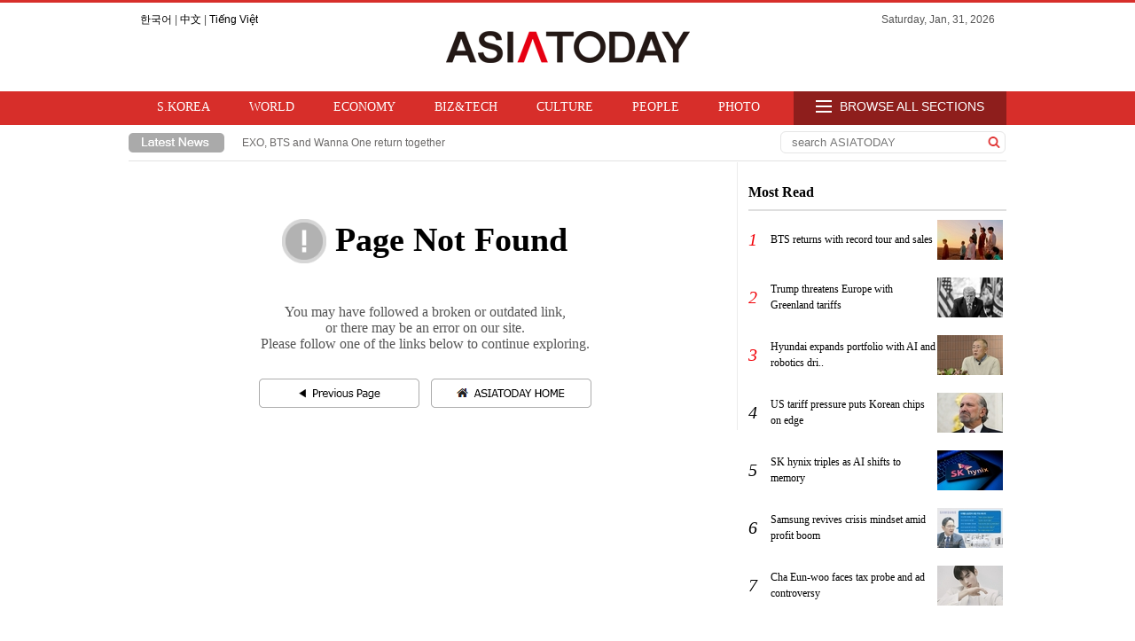

--- FILE ---
content_type: text/html; charset=utf-8
request_url: https://en.asiatoday.co.kr/error.php
body_size: 21914
content:
<!DOCTYPE html PUBLIC "-//W3C//DTD XHTML 1.0 Transitional//EN" "https://www.w3.org/TR/xhtml1/DTD/xhtml1-transitional.dtd">
<html xmlns="https://www.w3.org/1999/xhtml" lang="en" xml:lang="en">
<head>

<!-- Global site tag (gtag.js) - Google Analytics -->
<script async src="https://www.googletagmanager.com/gtag/js?id=UA-39794859-1"></script>
<script>
  window.dataLayer = window.dataLayer || [];
  function gtag(){dataLayer.push(arguments);}
  gtag('js', new Date());

  gtag('config', 'UA-39794859-1');
</script>

<title>ASIATODAY</title>
<link rel="shortcut icon" type="image/x-icon" href="https://img.asiatoday.co.kr/inc/favicon.ico" />
<meta http-equiv="Content-Type" content="text/html; charset=utf-8" />
<meta http-equiv="X-UA-Compatible" content="IE=Edge" />
<meta name="robots" content="all" />

<meta name="title" content="ASIATODAY" />
<meta name="description" content="Breaking news and analysis on politics, business, world national news, entertainment more." />
<meta name="news_keywords" content="ASIATODAY, news, newspaper, korea, article, business, eoconomy, world, information, entertainment, politics" />

<meta property="og:title" content="ASIATODAY" />
<meta property="og:url" content="https://en.asiatoday.co.kr/error.php" />
<meta property="og:image" content="https://img.asiatoday.co.kr/social/en_asiatoday_og.png" />
<meta property="og:description" content="Breaking news and analysis on politics, business, world national news, entertainment more." />

<link rel="stylesheet" type="text/css" href="./css/guide.css?v=2" />
<link rel="stylesheet" type="text/css" href="./css/section.css?v=2" />

<link rel="apple-touch-icon-precomposed" href="https://img.asiatoday.co.kr/apple/iphone.png" />
<link rel="shortcut icon" type="image/x-icon" href="https://img.asiatoday.co.kr/inc/favicon.ico" />

<script type="text/javascript" src="./js/jquery-1.10.2.min.js"></script>
<script type="text/javascript" src="./js/jquery.scrollUp.js"></script>
<script type="text/javascript" src="./js/common.js?v=2"></script>
<script type="text/javascript" src="./js/en_main.js"></script>

</head>

<body>

<div id="wrap">
    
		<div id="header"> 

		<!-- header_main_box -->
		<div class="header_main_box">
			<h1><a href="/"><img src="https://img.asiatoday.co.kr//atooen/image2017/en_asiatoday_logo.png" alt="ASIATODAY" /></a></h1>
			<p class="sl_menu_box"><a href="https://www.asiatoday.co.kr/" target="_blank">한국어</a> <span>|</span> <a href="https://cn.asiatoday.co.kr/" target="_blank">中文</a> <span>|</span> <a href="https://vn.asiatoday.co.kr/" target="_blank">Tiếng Việt </a></p>	
			<p class="dt_menu_box"><span>Saturday, Jan, 31, 2026</span>  </p>        
		</div>	
		<!-- //header_content_box -->
      
        <!-- navi -->
		<div id="navi">
			<div class="gnb_menu">
				<ul>
													<li><a href="/en_section.php?section=S.KOREA" >S.KOREA</a></li>
									<li><a href="/en_section.php?section=WORLD" >WORLD</a></li>
									<li><a href="/en_section.php?section=ECONOMY" >ECONOMY</a></li>
									<li><a href="/en_section.php?section=BIZ%26TECH" >BIZ&TECH</a></li>
									<li><a href="/en_section.php?section=CULTURE" >CULTURE</a></li>
									<li><a href="/en_section.php?section=PEOPLE" >PEOPLE</a></li>
									<li><a href="/en_section.php?section=PHOTO" >PHOTO</a></li>
				       		    </ul>
       		    <p class="all_btn_gnb" onclick="gnbAction()"><span><img src="https://img.asiatoday.co.kr//atooen/image2017/all_gnb_icon.png" alt="menu all"></span> BROWSE ALL SECTIONS</p>
			</div>
			
			<!-- all menu -->
			<div class="gnb_all_menu">
				<dl>
									<dd><a href="/en_section.php?section=S.KOREA"><p class="tit fwb">S.KOREA</p></a>
											<a href="/en_sub_section.php?section=POLITICS"><p>POLITICS</p></a>
											<a href="/en_sub_section.php?section=SOCIAL+AFFAIRS"><p>SOCIAL AFFAIRS</p></a>
					       	   	        </dd>	
									<dd><a href="/en_section.php?section=WORLD"><p class="tit fwb">WORLD</p></a>
											<a href="/en_sub_section.php?section=CHINA"><p>CHINA</p></a>
											<a href="/en_sub_section.php?section=INDIA"><p>INDIA</p></a>
											<a href="/en_sub_section.php?section=OTHERS"><p>OTHERS</p></a>
					       	   	        </dd>	
									<dd><a href="/en_section.php?section=ECONOMY"><p class="tit fwb">ECONOMY</p></a>
					       	   	        </dd>	
									<dd><a href="/en_section.php?section=BIZ%26TECH"><p class="tit fwb">BIZ&TECH</p></a>
					       	   	        </dd>	
									<dd><a href="/en_section.php?section=CULTURE"><p class="tit fwb">CULTURE</p></a>
					       	   	        </dd>	
									<dd><a href="/en_section.php?section=PEOPLE"><p class="tit fwb">PEOPLE</p></a>
					       	   	        </dd>	
									<dd><a href="/en_section.php?section=PHOTO"><p class="tit fwb">PHOTO</p></a>
					       	   	        </dd>	
				       	   	    </dl>
       	   	    <div class="gnb_all_bottom">
       	   	        <p class="all_view"><a href="/view_all.php"><img src="https://img.asiatoday.co.kr//atooen/image2017/gnb_all_view.png" alt="View all" /></a></p>
       	   	        <p class="all_close" onclick="gnbAction()"><img src="https://img.asiatoday.co.kr//atooen/image2017/gnb_all_view_close.png" alt="View all" /></p>	
       	   	    </div>
       	   </div>
		</div> 
		<!-- //navi -->
		
        <div class="navi_bottom">
            <ul>
            	<li><img src="https://img.asiatoday.co.kr//atooen/image2017/l_news_icon.png" alt="Latest News Icon" /></li>
            	<li>
                    <div class="top_new_report_list">
						<p class="top_new_report_list_prev" style='top:0'><a href=""></a></p>
						<p class="top_new_report_list_next" style='top:25px'><a href=""></a></p>
					</div>
					<div class="top_new_report_dump">
								                <span link="/view.php?key=20260130001127204" title="EXO, BTS and Wanna One return together" report_view="view"></span>
		                		                <span link="/view.php?key=20260130001120138" title="K-pop eyes first major Grammy win" report_view="view"></span>
		                		                <span link="/view.php?key=20260130001113068" title="Asset disclosures spotlight wealthy officials" report_view="view"></span>
		                		                <span link="/view.php?key=20260130001110371" title="Lee urges swift adaptation to AI era" report_view="view"></span>
		                		                <span link="/view.php?key=20260130001108479" title="Blue House vows close talks with U.S." report_view="view"></span>
		                		                <span link="/view.php?key=20260130001105592" title="Democratic Party lawmaker backs early merger" report_view="view"></span>
		                		                <span link="/view.php?key=20260130001104153" title="Finance ministry adds 11 public institutions" report_view="view"></span>
		                		                <span link="/view.php?key=20260130001102296" title="Constitution Day, July 17, public holiday, National Assembly, South Korea, national holidays, legislative vote, constitutional commemoration" report_view="view"></span>
		                		                <span link="/view.php?key=20260130001059164" title="PPP turmoil deepens after Han expulsion" report_view="view"></span>
		                		                <span link="/view.php?key=20260130001054397" title="Lee vows tough response to Cambodia scam crimes" report_view="view"></span>
		                	              	</div>
	              	<script type="text/javascript">
	              	$(function(){
	            		
	        			$('.top_new_report_list_prev a').attr('href',$('.top_new_report_dump span:eq(0)').attr('link'));
	        			$('.top_new_report_list_prev a').text($('.top_new_report_dump span:eq(0)').attr('title'));
	        			$('.top_new_report_list_next a').attr('href',$('.top_new_report_dump span:eq(1)').attr('link'));
	        			$('.top_new_report_list_next a').text($('.top_new_report_dump span:eq(1)').attr('title'));
	        			$('.top_new_report_dump span').attr('report_view','');
	        			$('.top_new_report_dump span:eq(1)').attr('report_view','view');
	        			
	        			setInterval(r, 4000);
	        			
	        			function r(){
	        				var s = 1000;
	        				$('.top_new_report_list_prev').animate({'top':'-25'}, s);
	        				$('.top_new_report_list_next').animate({'top':'0'}, s, function(){
	        					$('.top_new_report_list_prev').attr('class','top_new_report_list_standby');
	        					$('.top_new_report_list_next').attr('class','top_new_report_list_prev');
	        					$('.top_new_report_list_standby').attr('class','top_new_report_list_next');
	        					$('.top_new_report_list_next').css('top','25px');
	        					
	        					$("span[report_view='view']").attr('report_view','view_hold');
	        					$("span[report_view='view_hold']").next().attr('report_view','view');
	        					$("span[report_view='view_hold']").attr('report_view','');
	        					var l = $("span[report_view='view']").attr('link');
	        					var t = $("span[report_view='view']").attr('title');
	        					if(!l && !t){
	        						$('.top_new_report_dump span').attr('report_view','');
	        						$('.top_new_report_dump span:eq(0)').attr('report_view','view');
	        						l = $("span[report_view='view']").attr('link');
	        						t = $("span[report_view='view']").attr('title');	 
	        					}
	        					$('.top_new_report_list_next a').attr('href',l);
	        					$('.top_new_report_list_next a').text(t);
	        				});	
	        			}
	        		});
	              	</script>
            	</li>
            </ul>	
            <div class="search_box">
				<fieldset>
					<form name="formsearch" method="get" action="./en_search.php" onsubmit="doSearch(); return false">
						<input type="text" class="input_box" title="search ASIATODAY" name="sword" placeholder="search ASIATODAY" maxlength="40" />
						<a href="javascript:doSearch()"><img src="https://img.asiatoday.co.kr//atooen/image2017/btn_search.gif" class="input_btn" alt="search btn" /></a>
					</form>
				</fieldset>           	
            </div>
        </div>
       
	</div><!-- //header -->	<div id="section">
		<div id="section_main">
			<div class="page_not_box">
				<p class="tit"><span><img src="https://img.asiatoday.co.kr/atooen/image2017/nothing.png" alt="" /></span>Page Not Found</p>
	        	<p class="txt">You may have followed a broken or outdated link,<br/>or there may be an error on our site.<br/>Please follow one of the links below to continue exploring.</p>
	        	<p class="m_btn"><a href="" onClick="history.back();"><img src="https://img.asiatoday.co.kr/atooen/image2017/pre_btn.png" alt="home" /></a> <a href="https://en.asiatoday.co.kr"><img src="https://img.asiatoday.co.kr/atooen/image2017/home_btn.png" alt="home" /></a></p>
	       </div>
		</div>
    
	        
        <!-- section_aside -->
        <div id="section_aside">
        
        				<!-- most news -->
           	<div class="hot_news_box mt25">
                <h4>Most Read</h4>
                <dl>
                     		
	                <dd>
		            	<p class="nb"><i class="cor">1</i></p>
	                		                	<p class="txt"><a href="./view.php?key=20260126000900468">BTS returns with record tour and sales</a></p>
	                	<p class="thum"><a href="./view.php?key=20260126000900468"><img src="https://img.asiatoday.co.kr/webdata/content/2026y/01m/26d/20260126000900468_74_45.jpg?c=202601310513"></a></p>
	                		                </dd>
            	     		
	                <dd>
		            	<p class="nb"><i class="cor">2</i></p>
	                		                	<p class="txt"><a href="./view.php?key=20260118001614027">Trump threatens Europe with Greenland tariffs</a></p>
	                	<p class="thum"><a href="./view.php?key=20260118001614027"><img src="https://img.asiatoday.co.kr/webdata/content/2026y/01m/18d/20260118001614027_74_45.jpg?c=202601310513"></a></p>
	                		                </dd>
            	     		
	                <dd>
		            	<p class="nb"><i class="cor">3</i></p>
	                		                	<p class="txt"><a href="./view.php?key=20260119002007492">Hyundai expands portfolio with AI and robotics dri..</a></p>
	                	<p class="thum"><a href="./view.php?key=20260119002007492"><img src="https://img.asiatoday.co.kr/webdata/content/2026y/01m/19d/20260119002007492_74_45.jpg?c=202601310513"></a></p>
	                		                </dd>
            	     		
	                <dd>
		            	<p class="nb"><i class="cor2">4</i></p>
	                		                	<p class="txt"><a href="./view.php?key=20260118002037233">US tariff pressure puts Korean chips on edge</a></p>
	                	<p class="thum"><a href="./view.php?key=20260118002037233"><img src="https://img.asiatoday.co.kr/webdata/content/2026y/01m/18d/20260118002037233_74_45.jpg?c=202601310513"></a></p>
	                		                </dd>
            	     		
	                <dd>
		            	<p class="nb"><i class="cor2">5</i></p>
	                		                	<p class="txt"><a href="./view.php?key=20260126000854013">SK hynix triples as AI shifts to memory</a></p>
	                	<p class="thum"><a href="./view.php?key=20260126000854013"><img src="https://img.asiatoday.co.kr/webdata/content/2026y/01m/26d/20260126000854013_74_45.jpg?c=202601310513"></a></p>
	                		                </dd>
            	     		
	                <dd>
		            	<p class="nb"><i class="cor2">6</i></p>
	                		                	<p class="txt"><a href="./view.php?key=20260126000927436">Samsung revives crisis mindset amid profit boom</a></p>
	                	<p class="thum"><a href="./view.php?key=20260126000927436"><img src="https://img.asiatoday.co.kr/webdata/content/2026y/01m/26d/20260126000927436_74_45.jpg?c=202601310513"></a></p>
	                		                </dd>
            	     		
	                <dd>
		            	<p class="nb"><i class="cor2">7</i></p>
	                		                	<p class="txt"><a href="./view.php?key=20260126000901575">Cha Eun-woo faces tax probe and ad controversy</a></p>
	                	<p class="thum"><a href="./view.php?key=20260126000901575"><img src="https://img.asiatoday.co.kr/webdata/content/2026y/01m/26d/20260126000901575_74_45.jpg?c=202601310513"></a></p>
	                		                </dd>
            			
                </dl>
           </div>
           	<!-- //most news -->
  
			<!-- people -->
			<div class="today_focus_box mt25">
				<h4>PEOPLE<p><a href="./en_section.php?section=PEOPLE"><img src="https://img.asiatoday.co.kr/atooen/image2017/more.gif" alt="more" /></a></p></h4>
				<dl>		
					     
					<dt>
						<a href="./view.php?key=20171024000916144"><img src="https://img.asiatoday.co.kr/webdata/content/5a02667715526.jpeg" alt="people" /></a>
						<p><a href="./view.php?key=20171024000916144"> “Hallyu ban to be removed quickly”: Hopes of thaw in Seoul-Beijing ties</a></p>
					</dt>		
		            <dd><a href="./view.php?key=20171018001628569">·  “Efforts will be made to remove Hallyu ban quickly”</a></dd>
		            <dd><a href="./view.php?key=20170927002204056">· SK Group Chairman heads to Japan to soften “WD risk”</a></dd>
                </dl>
			</div>	
			<!-- //people -->
			
			<!-- photo news -->
           	<div class="photo_news_box mt25">
                <h4>PHOTO<p><a href="en_section.php?section=PHOTO"><img src="https://img.asiatoday.co.kr/atooen/image2017/more.gif" alt="more" /></a></p></h4>
                <dl>
                     	
	        		<dt><a href="view.php?key=20251205000935489"><img src="https://img.asiatoday.co.kr/webdata/content/2025y/12m/05d/20251205000935489_291_180.jpg?c=202601310520"  alt="" /><p><span>Jang Won-young shines as BVLGARI’s holiday muse</span></p></a></dt>	
	        		<dd><img class="img_selection" src="https://img.asiatoday.co.kr/webdata/content/2025y/12m/05d/20251205000935489_291_180.jpg?c=202601310520" data-title="Jang Won-young shines as BVLGARI’s holiday muse" data-src="https://img.asiatoday.co.kr/webdata/content/2025y/12m/05d/20251205000935489_291_180.jpg?c=202601310520" data-link="/view.php?key=20251205000935489" onclick="enterSpo($(this))" style="opacity:1" /></dd>
	        		<dd><img class="img_selection" src="https://img.asiatoday.co.kr/webdata/content/2025y/05m/16d/20250516000922023_291_180.jpg?c=202601310520" data-title="Moon Ga-young shines at Radiesse pop-up studio opening event" data-src="https://img.asiatoday.co.kr/webdata/content/2025y/05m/16d/20250516000922023_291_180.jpg?c=202601310520" data-link="/view.php?key=20250516000922023" onclick="enterSpo($(this))" /></dd>
	        		<dd><img class="img_selection" src="https://img.asiatoday.co.kr/webdata/content/2022y/11m/24d/20221124000846346_291_180.jpg?c=202601310520" data-title="IU attends 42nd Youngpyeong Awards ceremony" data-src="https://img.asiatoday.co.kr/webdata/content/2022y/11m/24d/20221124000846346_291_180.jpg?c=202601310520" data-link="/view.php?key=20221124000846346" onclick="enterSpo($(this))" /></dd>
	        		<dd><img class="img_selection" src="https://img.asiatoday.co.kr/webdata/content/2022y/10m/14d/20221014000939322_291_180.jpg?c=202601310520" data-title="NewJeans spotted at airport" data-src="https://img.asiatoday.co.kr/webdata/content/2022y/10m/14d/20221014000939322_291_180.jpg?c=202601310520" data-link="/view.php?key=20221014000939322" onclick="enterSpo($(this))" /></dd>
                </dl>
           	</div>
           	<!-- //photo news -->
           	        		
        	<!-- entertainment news -->
           	<div class="enter_news_box mt25">
           		<h4>CULTURE<p><a href="en_section.php?section=CULTURE"><img src="https://img.asiatoday.co.kr/atooen/image2017/more.gif" alt="more" /></a></p></h4>
           		<ul>
           		        		<li class="fl"><a href="./view.php?key=20260130001127204"><img src="https://img.asiatoday.co.kr/webdata/content/2026y/01m/30d/20260130001127204_137_87.jpg?c=202601310520" alt="" /></a><p><a href="./view.php?key=20260130001127204">EXO, BTS and Wanna One return together</a></p></li>
        		        		<li class="fr"><a href="./view.php?key=20260130001120138"><img src="https://img.asiatoday.co.kr/webdata/content/2026y/01m/30d/20260130001120138_137_87.jpg?c=202601310520" alt="" /></a><p><a href="./view.php?key=20260130001120138">K-pop eyes first major Grammy win</a></p></li>
        		        		<li class="fl"><a href="./view.php?key=20260129001054008"><img src="https://img.asiatoday.co.kr/webdata/content/2026y/01m/29d/20260129001054008_137_87.jpg?c=202601310520" alt="" /></a><p><a href="./view.php?key=20260129001054008">Bae Doona named jury member at Berlin fi..</a></p></li>
        		        		<li class="fr"><a href="./view.php?key=20260129001043577"><img src="https://img.asiatoday.co.kr/webdata/content/2026y/01m/29d/20260129001043577_137_87.jpg?c=202601310520" alt="" /></a><p><a href="./view.php?key=20260129001043577">Min Hee-jin denies NewJeans tampering cl..</a></p></li>
        			        	</ul>
	        </div>
           		
        
        </div>
        <!-- //section_aside -->	
            
	</div>
	<!-- //section -->
    <div id="footer">
        <div class="footer_menu">
	        <div class="footer_menu_box">
	        <!-- all menu -->
				<dl>
        	   	        <dd>
        	   	        	   <a href="/en_section.php?section=S.KOREA"><p class="tit fwb">S.KOREA</p></a>
        	   	        	   <a href="/en_sub_section.php?section=POLITICS"><p>POLITICS</p></a>
        	   	        	   <a href="/en_sub_section.php?section=SOCIAL+AFFAIRS"><p>SOCIAL AFFAIRS</p></a>
        	   	        </dd>
        	   	        <dd>
        	   	            	<a href="/en_section.php?section=WORLD"><p class="tit fwb">WORLD</p></a>
        	   	        	   <a href="/en_sub_section.php?section=CHINA"><p>CHINA</p></a>
        	   	        	   <a href="/en_sub_section.php?section=INDIA"><p>INDIA</p></a>
        	   	        	   <a href="/en_sub_section.php?section=OTHERS"><p>OTHERS</p></a>
        	   	        </dd>
        	   	        <dd>
        	   	            	<a href="/en_section.php?section=ECONOMY"><p class="tit fwb">ECONOMY</p></a>
        	   	        	   <a href="/en_section.php?section=BIZ%26TECH"><p class="tit fwb">BIZ&amp;TECH</p></a>
        	   	        	   <a href="/en_section.php?section=CULTURE"><p class="tit fwb">CULTURE</p></a>
        	   	        </dd>
        	   	        <dd>
        	   	            	<a href="/en_section.php?section=PEOPLE"><p class="tit fwb">PEOPLE</p></a>
        	   	        	   <a href="/en_section.php?section=PHOTO"><p class="tit fwb">PHOTO</p></a>
        	   	        </dd>
        	   	    </dl>
       	   	    <ul>
	                <li><a href="https://en.asiatoday.co.kr/company/com_main.php" target="_blank">About Us</a></li>
	                <li><a href="https://www.asiatoday.co.kr/" target="_blank">한국어</a></li>
	                <li><a href="https://cn.asiatoday.co.kr/" target="_blank">中文</a></li>
	            </ul>
			</div>
			<!-- //footer_menu_box -->
		</div>
		
		<div class="footer_box">
			<ul>
				<li class="gap2"><img src="https://img.asiatoday.co.kr//atooen/images/en_asiatoday_logo.png" alt="asiatoday logo" /></li>
				<li class="gap">
					<p>Address : In-Young Bldg., 34, Uisadang-daero 1-gil, Yeongdeungpo-gu, Seoul</p>
	                <p>Copyright by ASIATODAY CO., LTD.  All rights resereved</p>
	            </li>
	        </ul>
	
		</div>
    </div><!-- //footer -->

</div><!-- wrap -->

<iframe src="https://www.asiatoday.co.kr/comm/_counter_check_nodb.php?key=" width=0 height=0 frameborder=0></iframe>

</body>
</html>


--- FILE ---
content_type: text/css
request_url: https://en.asiatoday.co.kr/css/guide.css?v=2
body_size: 12088
content:
@charset "utf-8";

/*====================*/
/*=== Reset Styles ===*/
/*====================*/
body {width:100%;font-family:Sans-serif, Georgia, Verdana, Arial;font-size:12px;color:#555;line-height:18px;border-collapse:collapse;-webkit-text-size-adjust:none;}
a:link, a:visited, a:hover, a:active {color:#000;text-decoration:none;}
html {overflow-y:scroll;}
html, body, h1, h2, h3, h4, h5, h6, div, p, blockquote, pre, code, address, ul, ol, li, dl, dt, dd, table, caption,  tbody, tfoot, thead, th, tr, td, form, fieldset, legend, hr, input, button, textarea, object, iframe, form, caption, select {margin:0;padding:0;}
h1, h2, h3, h4, h5, h6 {font-size:100%;}
dl, ul, ol {list-style:none;}
table {border-collapse:collapse;border-spacing:0;border:0;}
img, fieldset, abbr, button {border:none;}
img, input {border:0;padding:0;}
address, caption, cite, code, em {font-style:normal;font-weight:normal;}
input, select, textarea, button {color:#555;vertical-align:middle;font-family:Verdana, Sans-serif;}
caption, legend {width:0;height:0;padding:0px;margin:0px;visibility:hidden;font-size:0px;height:0px;line-height:0px;}
button::-moz-focus-inner {border:0;padding:0;}
button {background:transparent;overflow:visible;cursor:pointer;}
/*a:hover {color:#d72e2a;}*/

/* select guide */
.mauto {margin:0 auto;}
.fwb {font-weight:bold;}
.fl {float:left;}
.fr {float:right;}
.tac {text-align:center;}
.tar {text-align:right;}
.mt05 {margin-top:5px;}
.mt15 {margin-top:15px;}
.mt25 {margin-top:25px;}

/* guide  */
#wrap {width:100%;border-top:3px solid #d72e2a;}
#wrap #header {width:100%;height:180px;}
#wrap #navi {width:100%;height:38px;position:relative;background:#d72e2a;min-width:988px}
#wrap #section {width:990px;position:relative;margin:0 auto 10px auto;overflow:hidden;}
#wrap #section_main {width:668px;padding-right:18px;float:left;overflow:hidden;border-right:1px solid #ececec;display:inline-block}
#wrap #section_left {width:109px;margin-right:14px;float:left;}
#wrap #section_right {width:867px;float:left;position:relative}
#wrap #section_top {width:867px;padding-bottom:24px;border-bottom:1px solid #ececec;overflow:hidden;}
#wrap #section_sub {width:545px;padding-right:18px;float:left;border-right:1px solid #ececec;}
#wrap #section_top_view {width:930px;position:relative;padding:20px 30px;overflow:hidden;border-bottom:1px solid #ececec;}
#wrap #section_aside {width:303px;padding-bottom:20px;float:right;overflow:hidden;display:inline-block}
#wrap #footer {width:100%;overflow:hidden;clear:both;background:#f3f3f3;border-top:1px solid #e3e3e3;}

/* header UI */
.header_main_box {width:990px;margin:0 auto;height:100px;display:table;overflow:hidden;position:relative;}
.header_main_box h1 {width:100%;text-align:center;display:table-cell;vertical-align:middle;}
.header_main_box p {overflow:hidden;}
.header_main_box .sl_menu_box {position:absolute;top:10px;left:13px;}
.header_main_box .dt_menu_box {position:absolute;top:10px;right:13px;}

/* Main Menu */
.gnb_menu {width:990px;height:38px;position:absolute;z-index:2001;margin-right:-495px;top:0;right:50%;}
.gnb_menu ul {padding-left:10px;width:100%;height:100%;background-color:#d72e2a}
.gnb_menu ul li {float:left;padding:0 10px;font-size:14px;font-family:Microsoft san-serif;line-height:20px;}
.gnb_menu ul li a {display:block;color:#fff;height:30px;padding:8px 12px 0 12px;}
.gnb_menu ul li a:hover, .gnb_menu ul li a.on{color:#fff;background:url(https://img.asiatoday.co.kr/atooen/image2017/btn_over.png) right no-repeat;}
.gnb_menu ul li a.active {font-weight:bold;color:#fff;background:url(https://img.asiatoday.co.kr/atooen/image2017/btn_over.png) right no-repeat;}
.gnb_menu .all_btn_gnb {height:30px;padding:8px 25px 0 25px;position:absolute;top:0;right:0px;font-size:14px;color:#fff;background:#8e1e1c;cursor:pointer;}
.gnb_menu .all_btn_gnb span {position:relative;top:2px;padding-right:5px;}

/* Main all Menu */
.gnb_all_menu {width:988px;border:1px solid #e3e3e3;overflow:hidden;position:absolute;font-family:Microsoft san-serif;z-index:2000;margin-right:-495px;top:0;right:50%;opacity:0;display:none}
.gnb_all_menu dl {overflow:hidden;background:#fff;}
.gnb_all_menu dl dd {padding:10px 0 0 0;float:left;width:140px;height:110px;border-right:1px solid #e3e3e3;text-align:center;}
.gnb_all_menu dl dd:last-child {border:0}
.gnb_all_menu dl dd p {padding-bottom:10px;}
.gnb_all_menu dl dd p.tit {color:#000;}
.gnb_all_menu dl dd a {font-size:12px;color:#828282;}
.gnb_all_menu .gnb_all_bottom {width:998px;background:#f0f0f0;height:30px;position:relative;}
.gnb_all_menu .gnb_all_bottom .all_view {position:absolute;top:10px;left:20px}
.gnb_all_menu .gnb_all_bottom .all_close {position:absolute;top:0;right:10px;cursor:pointer}

.navi_bottom {width:990px;height:40px;margin:0 auto;overflow:hidden;position:relative;border-bottom:1px solid #e2e2e2;}
.navi_bottom ul {width:720px;padding-top:9px;}
.navi_bottom ul li {float:left;padding-right:10px}
.navi_bottom .search_box {position:absolute;top:7px;right:1px;}
.navi_bottom .search_box fieldset {padding:2px 0 1px 10px;border-radius:6px;border:1px solid #e5e5e5;position:relative;width:242px;height:20px}
.navi_bottom .search_box fieldset .input_box {width:220px;height:19px;border:0;position:absolute;top:2px;left:8px;padding:0 4px;box-sizing:border-box}
.navi_bottom .search_box fieldset .input_btn {width:18px;position:absolute;top:3px;right:3px}

/* sub title */
.sub_tit_box {width:109px;font-family:Verdana;}
.sub_tit_box h3 {font-size:20px;letter-spacing:-0.5px;font-weight:normal;color:#000;padding:35px 0 24px 0;border-bottom:8px solid #ececec;}
.sub_tit_box ul {overflow:hidden;padding-top:12px;}
.sub_tit_box ul li {padding:5px 0;}
.sub_tit_box ul li a {color:#717171;}
.sub_tit_box ul li a:hover {color:#d72e2a;}
.sub_tit_box ul li a.on {color:#d72e2a;font-weight:bold;letter-spacing:-0.5px;}

/* people */
.today_focus_box {position:relative;width:291px;padding-left:12px;overflow:hidden;display:none;}
.today_focus_box h4 {font-family:Georgia;font-size:16px;color:#000;font-weight:bold;}
.today_focus_box h4 p {float:right;position:relative;top:5px;}
.today_focus_box dl {width:291px;overflow:hidden;margin-top:6px;padding-top:8px;border-top:1px solid #dfdfdf;}
.today_focus_box dl dt {height:70px;padding:3px 0;font-family:Georgia}
.today_focus_box dl dt p{height:34px;overflow:hidden;margin-top:14px}
.today_focus_box dl dt a {font-size:14px;font-family:Georgia;}
.today_focus_box dl dt img {width:110px;height:62px;float:left;margin-right:10px;}
.today_focus_box dl dd {padding:3px 0;font-family:Verdana;overflow:hidden;white-space:nowrap;text-overflow:ellipsis;}

/* market */
.market_news_box {position:relative;width:291px;padding-left:12px;overflow:hidden;}
.market_news_box h4 {font-family:Georgia;font-size:16px;color:#000;font-weight:bold;}
.market_news_box ul {width:291px;padding-top:8px;overflow:hidden;margin-top:6px;border-top:1px solid #dfdfdf;font-family:Verdana;}
.market_news_box ul li {font-size:12px;padding:3px 0;overflow:hidden;white-space:nowrap;}
.market_news_box ul li p {width:125px;}
.market_news_box ul li p span {float:right;display:inline-block;width:52px;padding-left:15px;}
.market_news_box ul li p span.rs_up {color:#ff0000;}
.market_news_box ul li p span.rs_down {color:#0060ff;}

/* most read */
.hot_news_box {position:relative;width:291px;padding-left:12px;overflow:hidden;}
.hot_news_box h4 {font-family:Georgia;font-size:16px;color:#000;font-weight:bold;}
.hot_news_box dl {display:table;width:291px;padding-top:6px;overflow:hidden;margin-top:10px;border-top:2px solid #dfdfdf;}
.hot_news_box dl dd {width:100%;padding:10px 0;}
.hot_news_box dl dd a {display:table;}
.hot_news_box dl dd p {display:table-cell;vertical-align:middle;}
.hot_news_box dl dd p.nb {width:25px;font-family:calibri;font-size:20px;}
.hot_news_box dl dd p.txt {width:188px;font-size:12px;font-family:Verdana;color:#404040;}
.hot_news_box dl dd p.thum {width:78px;text-align:right;}
.hot_news_box dl dd p img {width:74px;height:45px;}
.hot_news_box dl dd p i.cor {color:#f10007;}
.hot_news_box dl dd p i.cor2 {color:#000}


/* PHOTO */
.photo_news_box {position:relative;width:291px;padding-left:12px;overflow:hidden; display:none;}
.photo_news_box h4 {font-family:Georgia;font-size:16px;color:#000;font-weight:bold;}
.photo_news_box h4 p {float:right;position:relative;top:5px;}
.photo_news_box dl {width:291px;padding-top:10px;overflow:hidden;margin-top:10px;border-top:1px solid #dfdfdf;font-family:Verdana;}
.photo_news_box dl dt {width:291px;height:180px;overflow:hidden;position:relative;} 
.photo_news_box dl dt img {width:291px;height:180px;}
.photo_news_box dl dt p {width:271px;height:69px;padding:0 10px;position:absolute;bottom:0;left:0;background:url(https://img.asiatoday.co.kr/atooen/image2017/photo_big_bg.png) no-repeat;}
.photo_news_box dl dt p span {font-size:14px;color:#fff;position:absolute;bottom:15px;}
.photo_news_box dl dd {width:71px;padding-bottom:15px;margin:3px 2px 0 0;float:left;}
.photo_news_box dl dd:last-child {margin-right:0;}
.photo_news_box dl dd:nth-child(3) {margin-right:3px;}
.photo_news_box dl dd img {width:71px;height:43px;cursor:pointer}

/* ENTERTAINMENT */
.enter_news_box {position:relative;width:291px;padding-left:12px;overflow:hidden;}
.enter_news_box h4 {font-family:Georgia;font-size:16px;color:#000;font-weight:bold;}
.enter_news_box h4 p {float:right;position:relative;top:5px;}
.enter_news_box ul {width:291px;padding-top:10px;overflow:hidden;margin-top:10px;border-top:1px solid #dfdfdf;font-family:Verdana;}
.enter_news_box ul li {width:137px;padding-bottom:15px;}
.enter_news_box ul li p {margin-top:5px;letter-spacing:-0.5px;overflow:hidden;height:33px}
.enter_news_box ul li img {width:137px;height:87px;}  


/* headline news */
.head_news_box {position:relative;width:291px;padding-left:12px;overflow:hidden;}
.head_news_box h4 {font-family:Georgia;font-size:16px;color:#000;font-weight:bold;}
.head_news_box ul {width:291px;overflow:hidden;margin-top:10px;border-top:1px solid #dfdfdf;font-family:Verdana;}
.head_news_box ul li {padding-left:10px;font-size:12px;line-height:16px;margin:14px 0;background:url(https://img.asiatoday.co.kr/atooen/image2017/dot.png) left center no-repeat;max-height:32px;overflow:hidden}


/* footer menu */
.footer_menu {width:100%;padding:25px 0 30px 0;background:#a7a7a7;}
.footer_menu .footer_menu_box {width:990px;margin:0 auto;position:relative;}
.footer_menu .footer_menu_box  dl {overflow:hidden;}
.footer_menu .footer_menu_box  dl dd {width:164px;padding:4px 0 0 18px;float:left;border-left:1px solid #d0d0d0;}
.footer_menu .footer_menu_box  dl dd a {color:#fff;}
.footer_menu .footer_menu_box  dl dd a p {padding-bottom:7px;}
.footer_menu .footer_menu_box  dl dd a p.tit {font-size:14px;font-family:Verdana;}
.footer_menu .footer_menu_box ul {position:absolute;top:-2px;right:10px;overflow:hidden;}
.footer_menu .footer_menu_box ul li {width:108px;height:32px;margin-bottom:8px;text-align:center;background:#838383;}
.footer_menu .footer_menu_box ul li a {font-size:12px;color:#fff;padding-top:6px;display:block;width:100%;height:100%}


/* footer */
.footer_box {width:990px;height:100px;margin:0 auto;} 
.footer_box ul {padding-top:30px;overflow:hidden;}
.footer_box ul li {float:left;}
.footer_box ul li p {font-size:11px;font-family:Verdana;}
.footer_box ul li.gap {border-left:1px solid #a1a1a1;padding-left:17px;}
.footer_box ul li.gap2 {padding:7px 20px 0 0;}
.footer_box ul li.gap2 img {width:155px;}

/* scrollUp */
#scrollUp {bottom: 20px;right: 20px;height: 38px; width: 38px; background: url(https://img.asiatoday.co.kr/atooen/image2017/top.png) no-repeat;}

#section:after {content:"";display:block;clear:both}
.rsection_fixed{position:fixed;right:auto;bottom:0}
.lsection_fixed{position:fixed;left:auto;bottom:0}
.rsection_absolute{position:absolute;right:0;bottom:0}
.lsection_absolute{position:absolute;left:0;bottom:0}

--- FILE ---
content_type: text/css
request_url: https://en.asiatoday.co.kr/css/section.css?v=2
body_size: 8237
content:
@charset "utf-8";

/* main top news */
.top_news {width:100%;margin:25px auto 0 auto;overflow:hidden;padding-bottom:25px;}
.top_news dl {overflow:hidden;}
.top_news dl dd {float:left;}
.top_news dl dd.mnews {width:362px;font-family:Georgia;margin-right:13px;}
.top_news dl dd.mnews img {width:362px;height:225px;}
.top_news dl dd.mnews h3 {padding:13px 0 14px 0;font-size:18px;line-height:24px;color:#000;font-weight:bold;}
.top_news dl dd.mnews p {font-size:12px;color:#242424;font-family:Verdana;}
.top_news dl dd.m_thumnews {width:293px;}
.top_news dl dd.m_thumnews li {clear:both;padding-bottom:14px;overflow:hidden;}
.top_news dl dd.m_thumnews li:last-child {padding-bottom:0;}
.top_news dl dd.m_thumnews li h4 {margin-bottom:10px;font-size:15px;line-height:18px;color:#000;font-weight:bold;letter-spacing:-0.5px;font-family:Georgia;overflow:hidden;height:36px}
.top_news dl dd.m_thumnews li img {width:109px;height:71px;float:left;margin-right:10px;}
.top_news dl dd.m_thumnews li p {overflow:hidden;line-height:17px;font-size:12px;color:#616161;font-family:Verdana;height:68px}

/* main news list */
.main_news_list {width:100%;}
.main_news_list dl {overflow:hidden;border-top:1px solid #ececec;}
.main_news_list dl dd {width:334px;height:414px;float:left;padding-top:20px;}
.main_news_list dl dd:last-child {border-right:0;}
.main_news_list dl dd h3 {width:320px;font-family:Georgia;font-size:16px;font-weight:bold;color:#ff0000;}
.main_news_list dl dd h3 a{color:#ff0000}
.main_news_list dl dd ul {width:320px;overflow:hidden;margin-top:18px;}
.main_news_list dl dd ul li {border-bottom:1px solid #ececec;}
.main_news_list dl dd ul li:last-child {border-bottom:0;}
.main_news_list dl dd ul li p {margin:10px 0;font-family:Georgia;font-size:15px;font-weight:bold;color:#000;height:36px;overflow:hidden}
.main_news_list dl dd ul li a img {width:320px;height:176px}

/* sub section top */
.sub_section_top_box {width:867px;overflow:hidden;}
.sub_section_top_box ul {padding-top:24px;}
.sub_section_top_box ul li {float:left;}
.sub_section_top_box ul li.thum {width:338px;}
.sub_section_top_box ul li.thum img {width:320px;height:200px;}
.sub_section_top_box ul li.cont {width:529px;}
.sub_section_top_box ul li h3 {font-size:24px;font-family:Georgia;color:#000;line-height:30px;max-height:60px;overflow:hidden}
.sub_section_top_box ul li p {height:120px;overflow:hidden;padding-top:23px;font-size:14px;font-family:Georgia;color:#000;line-height:24px;}
.sub_section_top_box dl {padding-top:24px;}
.sub_section_top_box dl dd {width:272px;height:217px;float:left;margin-right:25px;overflow:hidden;position:relative;}
.sub_section_top_box dl dd:nth-last-child(1) {margin-right:0;}
.sub_section_top_box dl dd img {width:272px;height:217px;}
.sub_section_top_box dl dd p {width:252px;height:48px;padding:13px 10px 0 10px;text-align:center;font-size:18px;font-family:Georgia;font-weight:bold;color:#fff;position:absolute;bottom:0;z-index:1000;background:url(https://img.asiatoday.co.kr/atooen/image2017/sub_top_bg.png) no-repeat;}

/* sub section list */
.sub_list {margin:10px 0;overflow:hidden;}
.sub_list h4 {font-size:16px;font-family:Calibri;font-weight:bold;color:#000;padding:15px 0 10px 0;border-bottom:1px solid #e2e2e2;}
.sub_list h4 span {color:#ff0000;}
.sub_list dl {width:100%;border-bottom:4px solid #e2e2e2;min-height:660px}
.sub_list dl.mb700px {margin-bottom:700px;}
.sub_list dl dd {padding:17px 0 17px 0;border-bottom:1px solid #ebebeb;overflow:hidden;}
.sub_list dl dd > div, .sub_list dl dd p {float:left;margin-right:15px;width:140px;height:100px;overflow:hidden}
.sub_list dl dd > div img, .sub_list dl dd p img{width:100%}
.sub_list dl dd ul {overflow:auto;}
.sub_list dl dd ul li h3, .sub_list dl dd ul li h3 a{font-size:19px;line-height:120%;font-family:Calibri;font-weight:bold;margin-bottom:5px;color:#000;letter-spacing:-0.5px;}
.sub_list dl dd ul li {font-family:Verdana;font-size:12px;line-height:125%;}
.sub_list dl dd ul li a {color:#616161;}
.sub_list dl dd ul li span {color:#ff0000;font-weight:bold}


/* sub section photo */
.sub_section_photo_box {width:867px;overflow:hidden;padding-bottom:20px;border-bottom:1px solid #e2e2e2;}
.sub_section_photo_box ul {padding-top:24px;overflow:hidden;}
.sub_section_photo_box ul li {float:left;width:272px;margin-right:25px;overflow:hidden;}
.sub_section_photo_box ul li > div{width:272px;height:170px;overflow:hidden}
.sub_section_photo_box ul li > p{}
.sub_section_photo_box ul li:nth-last-child(3n+1) {margin-right:0;}
.sub_section_photo_box ul li img {width:272px;height:170px;}
.sub_section_photo_box ul li p {width:100%;height:35px;padding:0 4px;font-size:16px;font-family:Georgia;color:#000;box-sizing:border-box;margin:10px 0;overflow:hidden}


/* page num */
.page_num {width:100%;padding:10px 0 20px 0;text-align:center;margin-top:10px;}
.page_num a {display:inline-block;margin:2px 2px;padding:4px 8px;font-family:Microsoft san-serif;font-size:16px;border:1px solid #dbdbdb;color:#9a9a9a;}
.page_num a.bb {position:relative;top:3px;}
.page_num a:hover {border:1px solid #000;color:#000;}
.page_num a.active {border:1px solid #000;color:#000;}

/* page not found */
.page_not_box {overflow:hidden;}
.page_not_box .tit {font-size:38px;padding:50px 0;text-align:center;font-family:Calibri;font-weight:bold;color:#000;}
.page_not_box .tit span {position:relative;top:14px;padding-right:10px;}
.page_not_box .tit span img {width:50px}
.page_not_box .txt {font-size:16px;padding:10px 0;font-family:Calibri;text-align:center}
.page_not_box .m_btn {padding:20px 0;text-align:center;}
.page_not_box .m_btn img {padding:0 5px;}


/* view */
.view_tit_box {width:100%;}
.view_tit_box h2 {font-size:30px;line-height:34px;font-family:Georgia;color:#000;}
.view_tit_box p {padding-top:20px;font-size:11px;font-family:Verdana;color:#000;}
.view_tit_box div {position:absolute;right:30px;bottom:10px;z-index:1000;}
.view_tit_box div img {padding-left:5px;}
.view_box {width:814px;padding:20px 0 0 53px;position:relative;}
.view_box .sns_box {position:absolute;left:0;top:20px;z-index:1000;}
.view_box .sns_box p {padding-bottom:13px;}
.view_box .view_txt {width:613px;padding-bottom:20px;}
.view_box .view_txt blockquote {border-left:8px solid #585858;font-family:Calibri;font-weight:300;font-size:20px;line-height:26px;color:#000;padding:10px 0 10px 10px;}
.view_box .view_txt blockquote span {position:relative;top:-2px;}
.view_box .view_txt p {font-family:Calibri;font-weight:300;font-size:20px;line-height:140%;color:#000;padding:10px 0;}
.view_box .view_txt table {margin:0 auto;}
.view_box .related_tit {width:613px;font-family:Calibri;font-size:16px;}
.view_box .related_tit h4 {font-weight:bold;padding-bottom:5px;}
.view_box .related_tit ul li {font-weight:300;padding:3px 0 5px 20px;}
.view_box .key_box {width:593px;margin:15px 0;padding:10px;border-top:1px solid #ececec;border-bottom:1px solid #ececec}
.view_box .key_box span {display:inline-block;background:#c9c9c9;padding:5px 8px;color:#000;cursor:pointer;margin-bottom:4px}
.view_box .copy_box {width:613px;margin-bottom:50px;text-align:right;color:#000;font-weight:bold;}
.view_txt .news_bm{padding-bottom:20px;font-family:Calibri;font-size:20px;color:#000;line-height:150%;}
.view_txt table .photocaption {font-family:Calibri;font-size:16px;line-height:18px;}

/* bottom icon */
.bottom_icon {width:100%;margin:20px 0;padding:10px 0;border-top:1px solid #000;text-align:right;}

.top_new_report{width:600px;height:34px}
.top_new_report *{font-size:14px;font-family:Malgun Gothic,sans-serif}
.top_new_report_title {float:left;margin:0;padding-top:2px;line-height:13px;margin-top:5px;}
.top_new_report_title span {color:#e65b3e;padding-right:5px;}
.top_new_report_list{float:left;width:550px;height:25px;overflow:hidden;position:relative;padding-top:2px;white-space:nowrap;text-overflow:ellipsis;margin-top:-2px}
.top_new_report_list p{line-height:25px;padding-left:10px;position:absolute;left:0;margin-top:1px}
.top_new_report_list p a {color:#6b6968;text-decoration:none}
.top_new_report_btn {float:left;margin-top:9px;margin-left:5px}
.top_new_report_dump{display:none}


--- FILE ---
content_type: text/javascript
request_url: https://en.asiatoday.co.kr/js/en_main.js
body_size: 655
content:
//photo 이미지 변환
function enterSpo(o){
	var a = o.attr('data-title');
	var b = o.attr('data-src');
	var c = o.attr('data-link');
	
	$(".img_selection").css('opacity',0.7);
	o.css('opacity',1);
	
	$(".photo_news_box dt img").attr("src",b);
	$(".photo_news_box dt img").attr("alt",a);
	$(".photo_news_box dt a").attr("href",c);
	$(".photo_news_box dt a p span").text(a);
}


$(document).ready(function(){
	$('.img_selection').mouseover(function(){
		$(this).css('opacity',1);
	}).mouseout(function(){
		var l = $(this).attr('data-link'); 
		if(l != $(".photo_news_box dt a").attr('href')) $(this).css('opacity',0.7);
	});
})


--- FILE ---
content_type: application/javascript
request_url: https://en.asiatoday.co.kr/js/common.js?v=2
body_size: 3642
content:

$('html').click(function(e){
	if($(".gnb_all_menu").css('opacity') == 1 && !$(e.target).is(".gnb_all_menu dl dd, .gnb_all_bottom")){
		$(".gnb_all_menu").stop().animate({'top':10,'opacity':0}, 200, function(){ $(this).hide() });
	}
});

function gnbAction(){
	if($(".gnb_all_menu").css('opacity') == 0){
		$(".gnb_all_menu").stop().show().animate({'top':38,'opacity':1}, 200);
	}else{
		$(".gnb_all_menu").stop().animate({'top':10,'opacity':0}, 200, function(){ $(this).hide() });
	}
}

function setFontSize(type)
{
	var fs = $('.view_txt .news_bm').css('font-size');
	fs = fs.replace('px','');
	fs = parseInt(fs);
	var set_fs = type=='+' ? fs+1 : fs-1;
	
	if(set_fs < 18 || set_fs > 24) return false;
	
	$('.view_txt .news_bm').css('font-size',set_fs);
}

function sendMail(newstitle,newscontent,url) {
	window.open("mailto:receiver@example.com?subject="+encodeURIComponent(newstitle)+"&body="+encodeURIComponent(url)+"%0D%0A%0D%0A"+encodeURIComponent(newscontent), '_blank');
}

function GoPrint(key) {
	var url = "print.php?key="+key;
	winmet = window.open(url,"PRINT","left=100,top=100,width=740,height=600,tollbar=0,scrollbars=1,status=1,resizable=1");
}

function sendTwitter(stitle, surl) { 
	var wp = window.open("http://twitter.com/home?status="+encodeURIComponent(stitle)+" "+encodeURIComponent(surl),'twitter','width=600px,height=420px');
	if (wp) {
		wp.focus();
	}
} 
 
function sendFaceBook(stitle,surl) {
	var wp = window.open("http://www.facebook.com/sharer/sharer.php?u="+encodeURIComponent(surl)+"&t="+encodeURIComponent(stitle),'facebook','width=600px,height=420px');
	if (wp) {
		wp.focus();
	}
}


/*회사소개*/
function comover(val){
	for(i=1;i<=3;i++){
		document.getElementById("commain"+i).src="http://en.asiatoday.co.kr/images/company/company_main"+i+".jpg";
	}
	document.getElementById("commain"+val).src="http://en.asiatoday.co.kr/images/company/company_main"+val+"_on.jpg";
}
function comout(){
	for(i=1;i<=3;i++){
		document.getElementById("commain"+i).src="http://en.asiatoday.co.kr/images/company/company_main"+i+".jpg";
	}
}

/*Family Site*/
function family_select(obj){
	var web_link = '';
	switch(obj.value){
		case "atmain":
			web_link = "http://www.asiatoday.co.kr/";
			break;
		case "auto":
			web_link = "http://www.atooauto.co.kr/";
			break;
		case "atootv":
			web_link = "http://www.atootv.co.kr/";
			break;
		case "bizin":
			web_link = "http://www.businessinside.co.kr/";
			break;
		case "biz":
			web_link = "http://biz.asiatoday.co.kr/";
			break;
	}
	if(web_link){
		window.open(web_link, "_blank", "");
	}
}
/*Family Site*/

//$(function () {
//	$.scrollUp({
//        scrollName: 'scrollUp', 
//        scrollDistance: 300, // Distance from top/bottom before showing element (px)
//        scrollFrom: 'top', // 'top' or 'bottom'
//        scrollSpeed: 300, // Speed back to top (ms)
//        easingType: 'linear', // top easing (see http://easings.net/)
//        animation: 'fade', // Fade, slide, none
//        animationInSpeed: 200, // Animation in speed (ms)
//        animationOutSpeed: 200, // Animation out speed (ms)
//        scrollText: '<img src="https://img.asiatoday.co.kr/atooen/images/top.png">', // Text for element, can contain HTML
//        scrollTitle: false, // Set a custom <a> title if required. Defaults to scrollText
//        scrollImg: false, // Set true to use image
//        activeOverlay: false, // Set CSS color to display scrollUp active point, e.g '#00FFFF'
//        zIndex: 2147483647 // Z-Index for the overlay
//	});
//});

function doSearch(){
	var k = $('input[name="sword"]').val();
	k = $.trim(k);
	if(k != ''){
		formsearch.submit();
	}
}